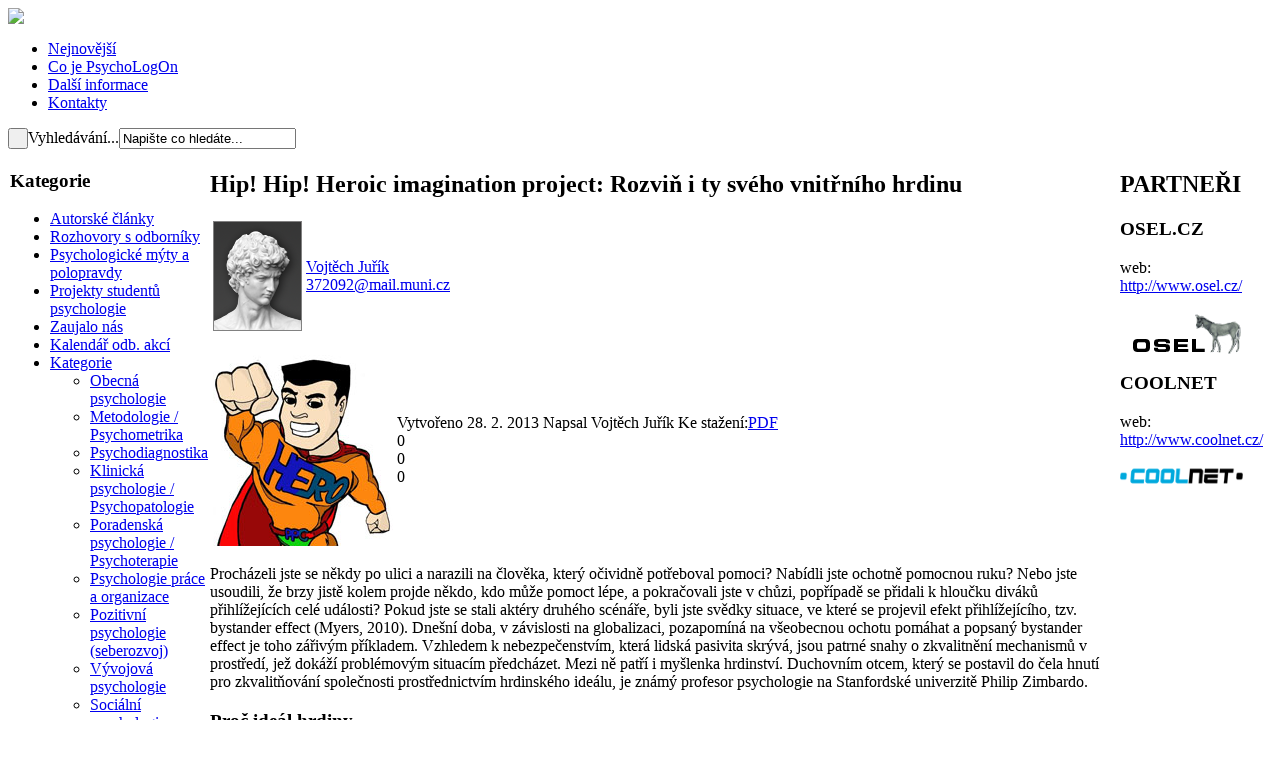

--- FILE ---
content_type: text/html; charset=utf-8
request_url: https://psychologon.cz/component/content/article/14-psycholog-online/148-hip-hip-heroic-imagination-project-rozvin-i-ty-sveho-vnitrniho-hrdinu
body_size: 8464
content:
<!DOCTYPE html PUBLIC "-//W3C//DTD XHTML 1.0 Transitional//EN" "http://www.w3.org/TR/xhtml1/DTD/xhtml1-transitional.dtd">
<html xmlns="http://www.w3.org/1999/xhtml" xml:lang="cs-cz" lang="cs-cz" ><head>
  <base href="https://psychologon.cz/component/content/article/14-psycholog-online/148-hip-hip-heroic-imagination-project-rozvin-i-ty-sveho-vnitrniho-hrdinu" />
  <meta http-equiv="content-type" content="text/html; charset=utf-8" />
  <meta name="keywords" content="HP, Sociální psychologie, Pozitivní psychologie" />
  <meta name="author" content="Vojtěch Juřík" />
  <meta name="generator" content="Joomla! - Open Source Content Management" />
  <title>PsychoLogOn - Hip! Hip! Heroic imagination project: Rozviň i ty svého vnitřního hrdinu</title>
  <link href="/templates/psychologon/favicon.ico" rel="shortcut icon" type="image/vnd.microsoft.icon" />
  <link href="https://psychologon.cz/component/search/?id=148:hip-hip-heroic-imagination-project-rozvin-i-ty-sveho-vnitrniho-hrdinu&amp;format=opensearch" rel="search" title="Hledat PsychoLogOn" type="application/opensearchdescription+xml" />
  <link rel="stylesheet" href="/plugins/content/authorinfobox/authorinfobox.css" type="text/css" />
  <script src="/media/system/js/mootools-core.js" type="text/javascript"></script>
  <script src="/media/system/js/core.js" type="text/javascript"></script>
  <script src="/media/system/js/caption.js" type="text/javascript"></script>
  <script type="text/javascript">
window.addEvent('load', function() {
				new JCaption('img.caption');
			});
  </script>

<link rel="stylesheet" href="/templates/system/css/system.css" type="text/css" />
<link rel="stylesheet" href="/templates/system/css/general.css" type="text/css" />
<link rel="stylesheet" href="/templates/psychologon/css/template.css" type="text/css" />
<!--[if lt IE 9]>
<link href="/templates/psychologon/css/lowie.css" rel="stylesheet" type="text/css" />
<![endif]-->
<!--tab menu -->
<script type="text/javascript" src="/templates/psychologon/js/jquery-1.8.2.min.js">
</script>
<script type="text/javascript" src="/templates/psychologon/js/jquery.dotdotdot.js">
</script>
<script type="text/javascript" src="/templates/psychologon/js/n2menu/n2menu.js">
</script>

<!-- twitter box -->
<!--
<link href="/templates/psychologon/js/followbox/followbox.css" rel="stylesheet" type="text/css"/>
<script src="/templates/psychologon/js/followbox/jquery.followbox.min.js" type="text/javascript"></script>
-->
<!-- eof twitter box -->

<!-- google+ box -->
<script type="text/javascript" src="https://apis.google.com/js/plusone.js">
  {lang: 'cs'}
</script>
<!-- eof google+ box -->


<script type="text/javascript" src="/templates/psychologon/js/script.js">
</script>

<link rel="stylesheet" href="/templates/psychologon/js/n2menu/n2menu.css" type="text/css" />
<script type="text/javascript">
			$(document).ready(function(){
				n2menu.init("#m1");
			});
		</script>
<!--tab menu -->

</head>
<body>
<!-- SOCIALS -->
<!-- EOF SOCIALS -->

<!-- MODAL WINDOW -->
<div class="modalWindow">
	<img src="/" alt=""  />
</div>
<!-- EOF MODAL WINDOW -->

<div id="Wrapper">

<!-- TOP SHADOW -->
<div class="topContainer">
<div id="Header">
<!-- Head -->
<a href="https://psychologon.cz/" target="_top">
<img class="logo" src="/templates/psychologon/images/logo.png" />
</a>
<!-- End of Head -->
</div>


<div id="m1" class="n2menu">
<!--div is for the menu-->

<ul class="menu">
<li class="item-101 current"><a href="/" >Nejnovější</a></li><li class="item-117"><a href="/co-je-psychologon" >Co je PsychoLogOn</a></li><li class="item-118"><a href="/info" >Další informace</a></li><li class="item-119"><a href="/kontakt" >Kontakty</a></li></ul>

<!-- eof menu-->
<!-- searching -->
<form action="/component/content/" method="post">
	<div class="search">
		<input type="submit" value=" " class="button" onclick="this.form.searchword.focus();"/><label for="mod-search-searchword">Vyhledávání...</label><input name="searchword" id="mod-search-searchword" maxlength="20"  class="inputbox" type="text" size="20" value="Napište co hledáte..."  onblur="if (this.value=='') this.value='Napište co hledáte...';" onfocus="if (this.value=='Napište co hledáte...') this.value='';" />	<input type="hidden" name="task" value="search" />
	<input type="hidden" name="option" value="com_search" />
	<input type="hidden" name="Itemid" value="0" />
	</div>
</form>

<!-- eof searching -->
</div>
</div>
<!-- EOF TOP SHADOW -->

<div class="MainBody">
  <!-- Main Body padding -->


<!-- Add Body Layout -->
<table width="100%" border="0" cellpadding="0">
<colgroup>
    <col class="col1" />
    <col class="col2" />
    <col class="col3" />
</colgroup>

  <tr>
    <td valign="top">
        		<div class="moduletable">
					<h3>Kategorie</h3>
					
<ul class="menu">
<li class="item-143"><a href="/autorske-clanky" >Autorské články</a></li><li class="item-144"><a href="/rozhovory-s-odborniky" >Rozhovory s odborníky</a></li><li class="item-145"><a href="/psychologicke-myty-a-polopravdy" >Psychologické mýty a polopravdy</a></li><li class="item-146"><a href="/projekty-studentu-psychologie" >Projekty studentů psychologie</a></li><li class="item-147"><a href="/zaujalo-nas" >Zaujalo nás</a></li><li class="item-141"><a href="/kaledar-odbornych-akci" >Kalendář odb. akcí</a></li><li class="item-148 deeper parent"><a href="/kategorie" >Kategorie</a><ul><li class="item-126"><a href="/kategorie/kategorie-obecna-psychologie" >Obecná psychologie</a></li><li class="item-127"><a href="/kategorie/kategorie-metodologie-psychometrika" >Metodologie / Psychometrika</a></li><li class="item-128"><a href="/kategorie/kategorie-psychodiagnostika" >Psychodiagnostika</a></li><li class="item-129"><a href="/kategorie/kategorie-klinicka-psychologie-psychopatologie" >Klinická psychologie /  Psychopatologie</a></li><li class="item-130"><a href="/kategorie/kategorie-poradenska-psychologie-psychoterapie" >Poradenská psychologie /  Psychoterapie</a></li><li class="item-131"><a href="/kategorie/kategorie-psychologie-prace-a-organizace" >Psychologie práce a organizace</a></li><li class="item-134"><a href="/kategorie/kategorie-pozitivni-psychologie-seberozvoj" >Pozitivní psychologie  (seberozvoj)</a></li><li class="item-133"><a href="/kategorie/kategorie-vyvojova-psychologie" >Vývojová psychologie</a></li><li class="item-132"><a href="/kategorie/kategorie-socialni-psychologie" >Sociální psychologie</a></li></ul></li></ul>
		</div>
	
    </td>
    <td valign="top" class="content"><div class="item-page">

	<h2>
			Hip! Hip! Heroic imagination project: Rozviň i ty svého vnitřního hrdinu		</h2>



<!-- Author Info Box Plugin for Joomla! 2.5 by Kubik-Rubik.de - Viktor Vogel --><div id="author_infobox"><table class="artInfo"><tr><td><img src="/avatars/default.png" alt="avatar uživatele"/></td><td><div class="author_infobox_name"><span class="authorClass"><a href="/" title="Vojtěch Juřík">Vojtěch Juřík</a></span><br/><span class="sub">
 <script type='text/javascript'>
 <!--
 var prefix = '&#109;a' + 'i&#108;' + '&#116;o';
 var path = 'hr' + 'ef' + '=';
 var addy39863 = '372092' + '&#64;';
 addy39863 = addy39863 + 'm&#97;&#105;l' + '&#46;' + 'm&#117;n&#105;' + '&#46;' + 'cz';
 document.write('<a ' + path + '\'' + prefix + ':' + addy39863 + '\'>');
 document.write(addy39863);
 document.write('<\/a>');
 //-->\n </script><script type='text/javascript'>
 <!--
 document.write('<span style=\'display: none;\'>');
 //-->
 </script>Tato e-mailová adresa je chráněna před spamboty. Pro její zobrazení musíte mít povolen Javascript.
 <script type='text/javascript'>
 <!--
 document.write('</');
 document.write('span>');
 //-->
 </script></span><br/></div></td></tr></table></div><br class="clear" />

	<div class="article-info">
    <table class="artInfo">
    <tr>
    <td>
	<!--<dt class="article-info-term">Podrobnosti</dt>-->
<div class="imageDock"><img src="/data/obrazky/148-hip-hip-heroic-imagination-project-rozvin-i-ty-sveho-vnitrniho-hrdinu/intro.jpg" alt="Obrázek článku" /></div>	
	</td>
	<td>
    <div class="relative">
	<span class="create">
	Vytvořeno 28. 2. 2013	</span>
	<span class="createdby">
					Napsal Vojtěch Juřík		</span>

<span class='pdf'><span>Ke stažení:</span><a href='/data/pdf/148-hip-hip-heroic-imagination-project-rozvin-i-ty-sveho-vnitrniho-hrdinu.pdf' title='148-hip-hip-heroic-imagination-project-rozvin-i-ty-sveho-vnitrniho-hrdinu.pdf' target='_blank'>PDF</a></span><div class="socView">
		  <div class="rightEnd"><div class='shareFB' title='Sdílet na Facebook'><div class='smallIcon fb'></div>
          <div class='smallCount'>0</div></div><div class='shareTW' title='Sdílet na Twitter'><div class='smallIcon tw'></div>
          <div class='smallCount'>0</div></div><div class='shareGP' title='Sdílet na Google+'><div class='smallIcon gp'></div>
          <div class='smallCount'>0</div></div></div></div>	</div>
	</td>
    </tr>
	</table>
	</div>
    <div class="clr"></div>



<p>Procházeli jste se někdy po ulici a narazili na člověka, který očividně potřeboval pomoci? Nabídli jste ochotně pomocnou ruku? Nebo jste usoudili, že brzy jistě kolem projde někdo, kdo může pomoct lépe, a pokračovali jste v chůzi, popřípadě se přidali k hloučku diváků přihlížejících celé události? Pokud jste se stali aktéry druhého scénáře, byli jste svědky situace, ve které se projevil efekt přihlížejícího, tzv. bystander effect (Myers, 2010). Dnešní doba, v závislosti na globalizaci, pozapomíná na všeobecnou ochotu pomáhat a popsaný bystander effect je toho zářivým příkladem. Vzhledem k nebezpečenstvím, která lidská pasivita skrývá, jsou patrné snahy o zkvalitnění mechanismů v prostředí, jež dokáží problémovým situacím předcházet. Mezi ně patří i myšlenka hrdinství. Duchovním otcem, který se postavil do čela hnutí pro zkvalitňování společnosti prostřednictvím hrdinského ideálu, je známý profesor psychologie na Stanfordské univerzitě Philip Zimbardo.</p>
 
<h3>Proč ideál hrdiny</h3>
<p>Sám Zimbardo podle svých slov považuje poslední čtyři dekády bádání sociálních psychologů za snahu prokázat fakt, že normální lidé ovlivnění určitou situací dokážou konat zlo. Svůj známý vězeňský experiment považuje za jasný příklad. Vždy však podle něj chyběla snaha využít poznatky sociální psychologie také pro účely dobra, především tedy pro zkvalitňování lidské společnosti (Zimbardo, 2012 in Clint Wilkins).</p>
<p>Po napsání knihy <em>The Lucifer Effect: Understanding How Good People Turn Evil</em>, ve které jsou rozebrány všechny možné lidské nezmary způsobené vlivem prostředí, si Zimbardo uvědomil, že sice máme velké množství poznatků o negativních aspektech psychologie, ale málokterý výzkum se zabývá také pozitivy sociální psychologie a jejich aplikacemi do prostředí. „[…] nevěnovali jsme mnoho pozornosti, jestli vůbec nějakou, právě menšině lidí, kteří se dokázali proti zlu vzepřít“ (Zimbardo, 2012, tamtéž). Proto se systematicky zaměřil na protilehlou stránku zkoumaných jevů, mezi nimi na fenomén hrdinství. Podle konceptu hrdinství, při jehož tvorbě se Zimbardo inspiroval například také v osudu Václava Havla, se mu podařilo vytvořit základ nového přístupu v sociální psychologii, jehož aplikace zapracoval do hnutí s názvem Heroic Imagination Project, což můžeme přeložit jako Projekt hrdinského ideálu či hrdinské představivosti. O samotné definici hrdinství Zimbardo (2011) pojednává ve svém článku <em>Why the world needs heroes</em> a zjednodušeně ji vykresluje jako „úmyslné jednání člověka ve vztahu k jiným lidem v nouzi, nebo k celému lidstvu, a to tak, že jedinec brání morální principy i při vědomí možných rizik a osobní újmy“. Zároveň zdůrazňuje, že hrdinství nabývá mnoha podob a každý člověk se v určité situaci může zachovat hrdinsky.</p>
<h3>Heroic Imagination – ideál hrdiny</h3>
<p>Myšlenka je jednoduchá – vytvoříme hrdiny z lidí kolem nás. Zimbardo sám říká, že jeho cílem je pokrýt planetu hrdiny (Zimbardo, 2010). Cílem projektu Heroic Imagination je vést a vychovávat mladé lidi už na školách tak, aby sami sebe chápali jako hrdiny hledající svoji šanci vykonání hrdinského činu. Jak se dočteme na oficiálních webových stránkách projektu: „organizace učí lidi jak předcházet přirozené lidské tendenci dívat se a čekat v momentech krize a jak tvořit smysluplné a dlouhodobé změny v jejich životech“ (Heroic Imagination Project, 2011). V případě, že se potom člověk vyskytne v situaci, která si vyžádá zakročit, čekající hrdina nepropásne svoji šanci a nabídne pomocnou ruku. Nejedná se přitom o vytváření superhrdinů, jak je známe z komiksů. Jak píše Eleonora Israni, projekt není o tom začít uvažovat o hrdinech jako o neobyčejných lidech, ale uvažovat o hrdinech jako o obyčejných lidech konajících v různých situacích neobyčejné věci (Israni, 2011).</p>
<p>Podobně pro Zimbarda spočívá jeden z problémů „hrdinství“ v chápání tohoto pojmu lidmi. Hrdinové byli vždy muži, např. válečníci jako Achilles nebo Odysseus, což mnohé skupiny diskriminuje, na druhé straně jsou potom moderní hrdinové jako Matka Tereza, Mandela a jiní. Ti první jsou v podstatě zabijáci a druhou skupinu chápeme jako někoho, kdo obětoval svůj život na oltář pomoci druhým. Oboje je podle Zimbarda těžko využitelný vzor, jelikož pro běžného člověka jsou tito hrdinové příliš náročnými příklady, a proto podle něj „prvním krokem je změna konceptu hrdiny“ (Zimbardo, 2011, in Eleonora Israni).</p>
<p>Projekt má tedy vplynout do ulic a demonstrovat hrdinské chování každodenního života, pomáhat, ovlivňovat a učit další lidi, jak se chovat v případě potřeby. První generaci hrdinů chce Zimbardo vychovat už ve školách. Pilotní program projektu započal v září 2010 na dvou amerických školách, na ARISE High School v Oaklandu a na Foothill Middle College v Los Altos. Žáci na obou těchto školách se učí prostřednictvím sledování videozáznamů s touto problematikou a následnou aktivitou ve třídě, kdy se osvětlí specifická skupinová dynamika a například automatické reakce člověka na dané situace, vnímat sami sebe jako potenciální, čekající hrdiny a rovněž se učí hrdinské ideály rozšiřovat dále ve svém okolí.</p>
<h3>Možné dopady</h3>
<p>Je nesnadné přesně predikovat, jaké etické přesahy může tato strategie nabídnout. Změní se opravdu myšlení lidí natolik, že se začnou chovat hrdinsky vždy a na všech úrovních svého bytí? Budou opravdu charakterově ryzí na škále od samotného situačního hrdinství až po hrdinství existenciální – například ve schopnosti postavit se čelem každodenním problémům či ve smyslu převzetí dospělé zodpovědnosti? Nebo je možné, že se pouze vytvoří kasta novodobých „pistolníků“, kteří budou vyhledávat vzrušení bez zodpovědného zvažování možných důsledků?</p>
<h3>Závěrem</h3>
<p>Ukotvení morálních principů a etického chování ve společnosti je rozhodně důležité, s rostoucím počtem lidí na planetě se bez určité formy pravidel nelze obejít. Na Stanfordu pochopili, že v podobných případech je systém pravidel nutné začít budovat zezdola, tedy na úrovni motivace jednotlivců. Heroic Imagination Project je v tomto smyslu nadějnou myšlenkou, která dokáže vnést sounáležitost a lidské hodnoty i do rozsáhlých globalizovaných oblastí, kde je riziko deindividualizace, dehumanizace a dalších podobných jevů velmi vysoké a ze kterých se tradiční lidské hodnoty začaly zcela vytrácet. Zkusme tedy i my v sobě objevit našeho hrdinu a změnit tak klima ve společnosti.</p>
<h4>Zdroje</h4>
<ol class="artSource">
<li><strong>ZIMBARDO, P., (2011).</strong>Why we need Heroes, Europe's Journal of Psychology. 7(3), p402-407. 6p., Retrieved from: <a href="http://web.ebscohost.com.ezproxy.muni.cz/ehost/pdfviewer/pdfviewer?vid=4&amp;sid=2f882d22-e519-40f9-bfdc-e55d06e2eb96%40sessionmgr104&amp;hid=126" target="_blank">http://web.ebscohost.com.ezproxy.muni.cz/ehost/pdfviewer/pdfviewer?vid=4&amp;sid=2f882d22-e519-40f9-bfdc-e55d06e2eb96%40sessionmgr104&amp;hid=126</a></li>
<li><strong>WILKINS, C., (2012).</strong>Heroic Imagination Project, APA – Psychology Teacher Network, 22(3), Retrieved from: <a href="http://www.apa.org/ed/precollege/ptn/2012/11/heroic-imagination.aspx" target="_blank">http://www.apa.org/ed/precollege/ptn/2012/11/heroic-imagination.aspx</a></li>
<li><strong>ZIMBARDO, P., (2010).</strong>Philip Zimbardo and the Heroic Imagination Project: TED blog exklusive video, [videozáznam online]. TEDxCambridge, [cit. 2012-12-23]. Retrieved from: <a href="http://blog.ted.com/2011/02/03/phil-zimbardo-and-the-heroic-imagination-project-ted-blog-exclusive-video/" target="_blank">http://blog.ted.com/2011/02/03/phil-zimbardo-and-the-heroic-imagination-project-ted-blog-exclusive-video/</a></li>
<li><strong>ISRANI, E., (2011).</strong>Zimbardo begins Heroic Imagination Project, Stanford Daily (Jan), Retrieved from: <a href="http://www.stanforddaily.com/2011/01/07/zimbardo-begins-heroic-imagination-project/" target="_blank">http://www.stanforddaily.com/2011/01/07/zimbardo-begins-heroic-imagination-project/</a></li>
</ol>
	
</div>
</td>
 <!-- kontrola existence pravého sloupce -->
    <td width="150" valign="top" class="rightColumn">
    <!--h2>UDÁLOSTI</h2-->
        
    <div class="item-page">

	<h2>
			PARTNEŘI		</h2>








<!--
<h3><strong>PSYCHOLOGICKÝ ÚSTAV FFMU</strong></h3>
<p>web: <a href="http://psych.phil.muni.cz/" target="_blank" title="Psychologický ústav FFMU">http://psych.phil.muni.cz/</a></p>
<p><a href="http://psych.phil.muni.cz/" target="_blank"><img src="/logos/logo_institut_psychologie_mu.png" border="0" alt="Psychologický ústav FFMU" title="Psychologický ústav Fakulty filozofie Masarykovy univerzity" width="112" height="112" style="border: 0; vertical-align: baseline;" /></a></p>
<h3><strong>FILOZOFICKÁ FAKULTA MU</strong></h3>
<p>web: <a href="http://www.phil.muni.cz/" target="_blank" title="Filosofická fakulta MU">http://www.phil.muni.cz/</a></p>
<p><a href="http://www.phil.muni.cz/" target="_blank"><img src="/logos/logo_ffmu.png" border="0" alt="filosofická fakulta masarykova univerzita" title="Masarykova Univerzita Filozofická fakulta" width="118" height="119" style="border: 0; vertical-align: baseline;" /></a></p>
<h3><strong>KATEDRA PSYCHOLOGIE FFUP<br /></strong></h3>
<p>web: <a href="http://www.psych.upol.cz/" target="_blank" title="www.psych.upol.cz">http://www.psych.upol.cz//</a></p>
<p><a href="http://www.psych.upol.cz/" target="_blank"><img src="/logos/logo_psychupolcz.jpg" border="0" alt="www.psych.upol.cz" title="www.psych.upol.cz" width="160" height="43" style="border: 0; vertical-align: baseline;" /></a></p>
<h3><strong>KATEDRA PSYCHOLOGIE FFUK<br /></strong></h3>
<p>web: <a href="http://psychologie.ff.cuni.cz/" target="_blank" title="psychologie.ff.cuni.cz">http://psychologie.ff.cuni.cz/</a></p>
<p><a href="http://psychologie.ff.cuni.cz/" target="_blank"><img src="/logos/logo_ffuk.png" border="0" alt="psychologie.ff.cuni.cz" title="psychologie.ff.cuni.cz" width="112" height="58" style="border: 0; vertical-align: baseline;" /></a></p>
<h3><strong>FILOZOFICKÁ FAKULTA UK<br /></strong></h3>
<p>web: <a href="http://www.ff.cuni.cz/" target="_blank" title="www.ff.cuni.cz">http://www.ff.cuni.cz/</a></p>
<p><a href="http://www.ff.cuni.cz/" target="_blank"><img src="/logos/logo_ffuk.png" border="0" alt="www.ff.cuni.cz" title="www.ff.cuni.cz" width="112" height="58" style="border: 0; vertical-align: baseline;" /></a></p>
<h3><strong>FILOZOFICKÁ FAKULTA UP<br /></strong></h3>
<p>web: <a href="http://www.ff.upol.cz/" target="_blank" title="www.ff.upol.cz">http://www.ff.upol.cz//</a></p>
<p><a href="http://www.ff.upol.cz/" target="_blank"><img src="/logos/logo_ffup.png" border="0" alt="www.ff.upol.cz" title="www.ff.upol.cz" width="90" height="74" style="border: 0; vertical-align: baseline;" /></a></p>
<h3><strong>WebArchiv<br /></strong></h3>
<p>web: <a href="http://www.webarchiv.cz" target="_blank" title="WebArchiv - archiv českého webu">http://www.webarchiv.cz</a></p>
<p><a href="http://www.webarchiv.cz" target="_blank" title="WebArchiv - archiv českého webu"> <img src="http://www.webarchiv.cz/images/logo1.jpg" border="0" alt="WebArchiv - archiv českého webu" width="99" height="89" style="border: 0;" /> </a></p>
-->
<h3><strong>OSEL.CZ<br /></strong></h3>
<p>web: <a href="http://www.osel.cz/" target="_blank" title="OSEL.CZ">http://www.osel.cz/</a></p>
<p><a href="http://www.osel.cz/" target="_blank"><img src="/logos/logo_oselcz.png" border="0" alt="OSEL.CZ" title="OSEL.CZ" width="123" height="43" style="border: 0; vertical-align: baseline;" /></a></p>
<!--
<h3><strong>Inovace v Psychologii<br /></strong></h3>
<p>web: <a href="http://www.inpsy.cz/" target="_blank" title="inpsy">http://www.inpsy.cz/</a></p>
<p><a href="http://www.inpsy.cz/" target="_blank"><img src="/logos/logo_inpsy2.png" border="0" alt="inpsy.cz" title="inpsy.cz" width="123" height="41" style="border: 0; vertical-align: baseline;" /></a></p>
-->
<h3><strong>COOLNET<br /></strong></h3>
<p>web: <a href="http://www.coolnet.cz/" target="_blank" title="coolnet">http://www.coolnet.cz/</a></p>
<p><a href="http://www.coolnet.cz/" target="_blank"><img src="/logos/logo_coolnet.png" border="0" alt="coolnet.cz" title="coolnet.cz" width="123" height="22" style="border: 0; vertical-align: baseline;" /></a></p>
	
</div>
</td>
    <!-- Add IF Code Here -->
   </tr>
</table>
<!-- eof Main Body Layout -->
<!-- eof of Main Body Padding -->
</div>
<!-- eof of Wrapper-->
</div>


<div id="FooterWrapper">
<!-- Footer -->
  <div class="center">
  	<div class="box">
    	<span class="footRow">
        e-mail:
        <a href="mailto: info@psychologon.cz" title="Poslat email na info@psychologon.cz">info@psychologon.cz</a>
        </span>
        <span class="footRow">tel.: <span class="footHighlight">+420 549 497 794</span></span>
        <span class="footRow">ISSN: <span class="footHighlight">1805-7160</span></span>
    </div>

    <div class="box">
    	<p>
        <span class="footAdr">Psychologický ústav Filozofické fakulty Masarykovy univerzity</span><br />
Arne Nováka 1<br />
602 00 Brno<br />
Česká republika
        </p>
    </div>
    <!-- licence -->
    <div class="box">
    	<p>
        <span xmlns:dct="https://purl.org/dc/terms/" property="dct:title">PsychoLogOn</span>,
        jejímž autorem je <a xmlns:cc="https://creativecommons.org/ns#" href="https://psych.phil.muni.cz" property="cc:attributionName" rel="cc:attributionURL">Department of Psychology, Faculty of Arts, Masaryk university</a>,<br />
         podléhá licenci <a rel="license" href="https://creativecommons.org/licenses/by-nc-sa/3.0/cz/">Creative Commons Uveďte autora-Nevyužívejte dílo komerčně-Zachovejte licenci 3.0 Česko </a>.<br />
         Vytvořeno na základě tohoto díla: <a xmlns:dct="https://purl.org/dc/terms/" href="https://www.psychologon.cz" rel="dct:source">www.psychologon.cz</a><br />
          <a rel="license" href="https://creativecommons.org/licenses/by-nc-sa/3.0/cz/"><img width="80px"alt="Licence Creative Commons" style="border-width:0; margin-top: 4px;" src="https://i.creativecommons.org/l/by-nc-sa/3.0/cz/88x31.png" /></a>
        </p>
    </div>
  </div>
  <!-- eof Footer -->
</div>


</body>
</html>
